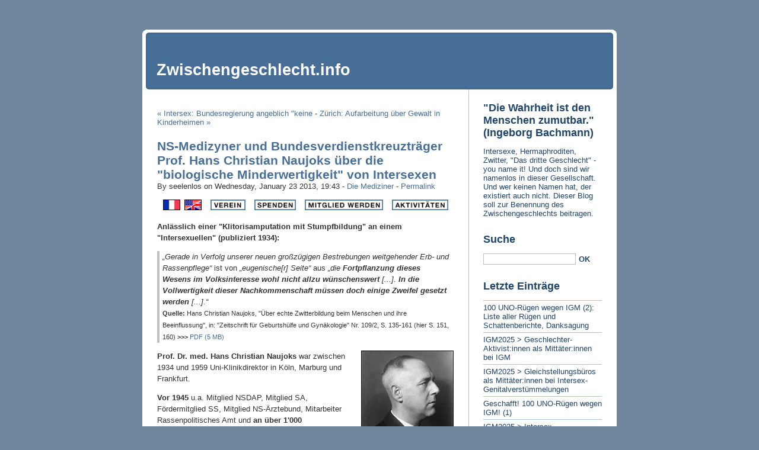

--- FILE ---
content_type: text/html; charset=UTF-8
request_url: https://blog.zwischengeschlecht.info/post/2013/01/23/Naujoks-biologische-Minderwertigkeit-von-Intersexen
body_size: 9273
content:
<!DOCTYPE html>
<html lang="de">
<head>
	
  
		<meta charset="UTF-8" />

		
  <title>NS-Medizyner und Bundesverdienstkreuzträger Prof. Hans Christian Naujoks über die &quot;biologische Minderwertigkeit&quot; von Intersexen - Zwischengeschlecht.info</title>
	<!-- head-title -->

		
			<meta name="copyright" content="V.i.S.d.P.: seelenlos_at_ssi-media.com" />
			
				<meta name="ROBOTS" content="INDEX, FOLLOW" />
				<!-- meta-robots -->
			
  <meta name="description" lang="en" content="Anlässlich einer &quot;Klitorisamputation mit Stumpfbildung&quot; an einem &quot;Intersexuellen&quot; (publiziert 1934): „Gerade in Verfolg unserer neuen großzügigen Bestrebungen" />
  <meta name="author" content="seelenlos" />
  <meta name="date" content="2013-01-23T19:43:00+01:00" />
	<!-- meta-entry -->
			<!-- head-meta -->

		
  <link rel="contents" href="https://blog.zwischengeschlecht.info/archive" title="Archives" />
  
  <link rel="next" href="https://blog.zwischengeschlecht.info/post/2013/01/26/Zurich-Aufarbeitung-%C3%BCber-Gewalt-in-Kinderheimen-gefordert"
  title="Zürich: Aufarbeitung über Gewalt in Kinderheimen gefordert, Betroffene als Versuchskaninchen für die Pharmaindustrie (1)" />

  <link rel="prev" href="https://blog.zwischengeschlecht.info/post/2013/01/19/Intersex%3A-Bundesregierung-keine-Meinung-zu-Genitalverstummelungen"
  title="Intersex: Bundesregierung angeblich &quot;keine Meinung&quot; zu Genitalverstümmelungen, 10-Jährige für Aufbewahrung ihrer Krankenakten selbst verantwortlich" />

  <link rel="alternate" type="application/atom+xml" title="Atom 1.0" href="https://blog.zwischengeschlecht.info/feed/atom" />
	<!-- head-linkrel -->

		<link rel="stylesheet" type="text/css" href="/themes/default/style.css" media="screen" />
<link rel="stylesheet" type="text/css" href="https://blog.zwischengeschlecht.info/?pf=print.css" media="print" />

  <script src="https://blog.zwischengeschlecht.info/?pf=jquery/3.4.1/jquery.js"></script>
<script src="https://blog.zwischengeschlecht.info/?pf=util.js"></script>



<link rel="stylesheet" href="/public/blowup-css/default.css" type="text/css" />
	

  	<!-- html-head -->
</head>
<body class="dc-post">
	
		<div id="page">
			
				
  
  
					<div id="top" role="banner">
  <h1><span><a href="https://blog.zwischengeschlecht.info/">Zwischengeschlecht.info</a></span></h1>

  </div>

<p id="prelude" role="navigation"><a href="#main">To content</a> |
<a href="#blognav">To menu</a> |
<a href="#search">To search</a></p>

				
	<!-- page-top -->

				<div id="wrapper">
					
						<div id="main" role="main">
							
								
																	
								<div id="content">
									
  <p id="navlinks">
    <a href="https://blog.zwischengeschlecht.info/post/2013/01/19/Intersex%3A-Bundesregierung-keine-Meinung-zu-Genitalverstummelungen"
    title="Intersex: Bundesregierung angeblich &quot;keine Meinung&quot; zu Genitalverstümmelungen, 10-Jährige für Aufbewahrung ihrer Krankenakten selbst verantwortlich" class="prev">&#171; Intersex: Bundesregierung angeblich &quot;keine</a>
     <span>-</span> <a href="https://blog.zwischengeschlecht.info/post/2013/01/26/Zurich-Aufarbeitung-%C3%BCber-Gewalt-in-Kinderheimen-gefordert"
    title="Zürich: Aufarbeitung über Gewalt in Kinderheimen gefordert, Betroffene als Versuchskaninchen für die Pharmaindustrie (1)" class="next">Zürich: Aufarbeitung über Gewalt in Kinderheimen &#187;</a>
  </p>

  <div id="p712" class="post" role="article">
    <h2 class="post-title">NS-Medizyner und Bundesverdienstkreuzträger Prof. Hans Christian Naujoks über die &quot;biologische Minderwertigkeit&quot; von Intersexen</h2>

    <p class="post-info">By seelenlos    on Wednesday, January 23 2013, 19:43        - <a href="https://blog.zwischengeschlecht.info/category/Die-Mediziner">Die Mediziner</a>
        - <a href="https://blog.zwischengeschlecht.info/post/2013/01/23/Naujoks-biologische-Minderwertigkeit-von-Intersexen">Permalink</a>
    </p>

    
    
    
    <div class="post-content"><p style="text-align: center;"><a href="http://zwischengeschlecht.org/post/Pages-Francaises"><img alt="Français" src="https://blog.zwischengeschlecht.info/public/sprache_fr.png" style="width: 29px; height: 18px;" title="Français" /></a><img alt="" src="https://blog.zwischengeschlecht.info/public/navbar_spacer_kl.png" /><a href="https://StopIGM.org"><img alt="English" src="https://blog.zwischengeschlecht.info/public/sprache_en.png" style="width: 29px; height: 18px;" title="English" /></a><img alt="" src="https://blog.zwischengeschlecht.info/public/navbar_spacer_gr.png" /><a href="http://zwischengeschlecht.org/"><img alt="Verein Zwischengeschlecht.org" src="https://blog.zwischengeschlecht.info/public/VEREIN.png" style="width: 59px; height: 18px;" title="Verein Zwischengeschlecht.org" /></a><img alt="" src="https://blog.zwischengeschlecht.info/public/navbar_spacer_gr.png" /><a href="http://zwischengeschlecht.org/post/Spenden"><img alt="Spenden" src="https://blog.zwischengeschlecht.info/public/SPENDEN_db.png" style="width: 70px; height: 18px;" title="Spenden" /></a><img alt="" src="https://blog.zwischengeschlecht.info/public/navbar_spacer_gr.png" /><a href="http://zwischengeschlecht.org/category/Verein"><img alt="Mitglied werden" src="https://blog.zwischengeschlecht.info/public/MITGLIED-WERDEN_db.png" style="width: 132px; height: 18px;" title="Mitglied werden" /></a><img alt="" src="https://blog.zwischengeschlecht.info/public/navbar_spacer_gr.png" /><a href="http://zwischengeschlecht.org/tag/Aktivitaeten"><img alt="Aktivitäten" src="https://blog.zwischengeschlecht.info/public/AKTIVITAETEN_db.png" style="width: 95px; height: 18px;" title="Aktivitäten" /></a></p>

<p><strong>Anlässlich einer "Klitorisamputation mit Stumpfbildung" an einem "Intersexuellen" (publiziert 1934):</strong></p>

<blockquote>
<p><em>„Gerade in Verfolg unserer neuen großzügigen Bestrebungen weitgehender Erb- und Rassenpflege“</em> ist von <em>„eugenische[r] Seite“</em> aus <em>„die <strong>Fortpflanzung dieses Wesens im Volksinteresse wohl nicht allzu wünschenswert</strong> [...]. <strong>In die Vollwertigkeit dieser Nachkommenschaft müssen doch einige Zweifel gesetzt werden</strong> [...].“</em><br />
<small><strong>Quelle:</strong> Hans Christian Naujoks, "Über echte Zwitterbildung beim Menschen und ihre Beeinflussung", in: "Zeitschrift für Geburtshülfe und Gynäkologie" Nr. 109/2, S. 135-161 (hier S. 151, 160) <strong>&gt;&gt;&gt;&nbsp;</strong><a href="https://stopigm.org/public/Naujoks_Genitalamputation_1934_web.pdf">PDF&nbsp;(5&nbsp;MB)</a>&nbsp;</small>&nbsp;</p>
</blockquote>

<p><img alt="" height="225" src="https://blog.zwischengeschlecht.info/public/hans_naujoks_genitalamputierer.jpg" style="margin: 0 0 0 1em; float: right;" title="hans_naujoks_genitalamputierer.jpg, Jul 2011" width="156" /></p>

<p><strong>Prof. Dr. med. Hans Christian Naujoks</strong> war zwischen 1934 und 1959 Uni-Klinikdirektor in Köln, Marburg und Frankfurt.</p>

<p><strong>Vor 1945</strong> u.a. Mitglied NSDAP, Mitglied SA, Fördermitglied SS, Mitglied NS-Ärztebund, Mitarbeiter Rassenpolitisches Amt und <strong>an über 1'000 Sterilisationen beteiligt</strong>. Naujoks' "bahnbrechende" Intersex-<strong>"Klitorisamputation mit Stumpfbildung"</strong> in Verbindung mit einer experimentellen hormonellen Fertilisierungsbehandlung von 1933 wurde noch 1996 in einer medizinischen Dissertation hervorgehoben.</p>

<p><strong>Nach 1945</strong> u.a. Präsident der Deutschen Gesellschaft für Gynäkologie (DGGG), die heute noch Intersex-Genitalverstümmelungen propagiert. Verfasste im Auftrag der Bundesärztekammer einen <em>"Leitfaden der Indikation der Schwangerschaftsunterbrechung"</em>, der den Grundstein legte zu den <strong><a href="/post/2013/01/27/Abtreibung-Indikation-intersexuelle-Missbildungen">heute noch üblichen Spätabtreibungen bei "Intersex-Diagnosen"</a></strong> – <em>"auf Grund [...] der Gefahr intersexueller Mißbildungen des Fetus (Virilisierung, Pseudohermaphroditismus)"</em>.</p>

<p><strong>&gt;&gt;&gt; <a href="/post/2011/07/20/Deutscher-Ethikrat-rassistisch-motivierte-Operationen-an-Intersexuellen-Naujoks">Prof. Dr. Hans Christian Naujoks – deutscher Genitalabschneider</a> &nbsp;<br />
&nbsp;&nbsp;&nbsp;&nbsp;&nbsp;&nbsp;&nbsp; <strong><a href="https://blog.zwischengeschlecht.info/post/2011/07/20/Deutscher-Ethikrat-rassistisch-motivierte-Operationen-an-Intersexuellen-Naujoks">mit "lückenloser" Karriere und Wirkung vor und nach 1945</a></strong>&nbsp;&nbsp; </strong></p>

<p><strong>&gt;&gt;&gt; <a href="https://blog.zwischengeschlecht.info/post/2012/06/21/Intersex-Typ-Schizoid-Weibel-Frauenheilkunde-1944">NS-Diagnose "Intersex-Typus (Schizoid)" - Prof. Dr. Wilhem Weibel (1944)</a>&nbsp;&nbsp;&nbsp; </strong></p>

<p><strong>&gt;&gt;&gt; <a href="https://blog.zwischengeschlecht.info/post/2009/05/23/Zwangskastrationen-an-Zwittern%3A-Keine-Mutanten-zuchten">"Wir wollen in Deutschland keine Mutanten züchten" (2003)</a>&nbsp;&nbsp;&nbsp; </strong></p></div>

      </div>

  

  
  
  
  
  	<!-- main-content -->
								</div> <!-- End #content -->
								<!-- wrapper-main -->
						</div> <!-- End #main -->

						
							<div id="sidebar" role="complementary">
								<div id="blognav">
									<div class="widget text ">
<h2>&quot;Die Wahrheit ist den Menschen zumutbar.&quot; (Ingeborg Bachmann)</h2><p>Intersexe, Hermaphroditen, Zwitter, "Das dritte Geschlecht" - you name it! Und doch sind wir namenlos in dieser Gesellschaft. Und wer keinen Namen hat, der existiert auch nicht. Dieser Blog soll zur Benennung des Zwischengeschlechts beitragen.</p>
</div>
<div class="widget" id="search">
<h2><label for="q">Suche</label></h2><form action="https://blog.zwischengeschlecht.info/" method="get" role="search"><p><input type="text" size="10" maxlength="255" id="q" name="q" value=""  aria-label="Search"/> <input type="submit" class="submit" value="ok" title="Search" /></p></form>
</div>
<div class="widget lastposts ">
<h2>Letzte Einträge</h2><ul><li><a href="https://blog.zwischengeschlecht.info/post/2025/05/02/100-UNO-Rugen-Liste-NGO-Berichte-Danksagung">100 UNO-Rügen wegen IGM (2): Liste aller Rügen und Schattenberichte, Danksagung</a></li><li><a href="https://blog.zwischengeschlecht.info/post/2025/04/23/Geschlechter-Aktivistinnen-als-Mittaterinnen-bei-IGM">IGM2025 &gt; Geschlechter-Aktivist:innen als Mittäter:innen bei IGM</a></li><li><a href="https://blog.zwischengeschlecht.info/post/2025/04/22/Gleichstellungsburos-als-IGM-Mittater%3Ainnen">IGM2025 &gt; Gleichstellungsbüros als Mittäter:innen bei Intersex-Genitalverstümmelungen</a></li><li><a href="https://blog.zwischengeschlecht.info/post/2025/04/20/100-UNO-Rugen-wegen-Intersex-Genitalverstummelung">Geschafft! 100 UNO-Rügen wegen IGM! (1)</a></li><li><a href="https://blog.zwischengeschlecht.info/post/2025/04/13/IGM2025-Intersex-Genitalverstummelung-in-der-Schweiz">IGM2025 &gt; Intersex-Genitalverstümmelung in der Schweiz (1)</a></li><li><a href="https://blog.zwischengeschlecht.info/post/2025/02/20/Medizinischer-Backlash-gegen-Intersex-Menschenrechte-in-der-Schweiz">Mediziner:innen Backlash gegen Intersex-Menschenrechte in der Schweiz</a></li><li><a href="https://blog.zwischengeschlecht.info/post/2025/01/25/Strategien-von-IGM-%C3%84rzt%3Ainnen-zur-Verhinderung-von-Intersex-Menschenrechten">Strategien von IGM-Ärzt:innen zur Verhinderung von Intersex-Menschenrechten</a></li><li><a href="https://blog.zwischengeschlecht.info/post/2025/01/15/2025-Bald-100-UNO-R%C3%BCgen-wegen-IGM%21">2025 &gt; Bald 100 UNO-Rügen wegen IGM!</a></li><li><a href="https://blog.zwischengeschlecht.info/post/2024/12/29/Sch%C3%A4dliche-Praktiken-und-Gewalt-gegen-Intersex-Menschen%3A-Bericht-an-den-UNO-Hochkommissar">&quot;Schädliche Praktiken und Gewalt gegen Intersex-Menschen&quot;: Bericht an den UNO-Hochkommissar</a></li><li><a href="https://blog.zwischengeschlecht.info/post/2023/12/18/CH-Standerat-18-12-2023-Tag-der-Schande">CH &gt; Ständerat, 18.12.2023: &quot;Tag der Schande&quot;</a></li></ul>
</div>
<div class="widget categories ">
<h2>Kategorien</h2><ul><li><a href="https://blog.zwischengeschlecht.info/category/FORDERUNGEN">Forderungen</a> <span>(335)</span></li><li><a href="https://blog.zwischengeschlecht.info/category/Trauma-Opferrolle-Befreiung">Trauma, Opferrolle, Befreiung</a> <span>(11)</span></li><li><a href="https://blog.zwischengeschlecht.info/category/Ich">Ich</a> <span>(17)</span></li><li><a href="https://blog.zwischengeschlecht.info/category/Die-anderen">Die anderen</a> <span>(227)</span></li><li><a href="https://blog.zwischengeschlecht.info/category/Die-Medien">Die Medien</a> <span>(468)</span></li><li class="category-current"><a href="https://blog.zwischengeschlecht.info/category/Die-Mediziner">Die Mediziner</a> <span>(245)</span></li><li><a href="https://blog.zwischengeschlecht.info/category/Intersex-Art">Intersex Art</a> <span>(6)</span></li><li><a href="https://blog.zwischengeschlecht.info/category/Administratives">Administratives</a> <span>(4)</span></li></ul>
</div>
<div class="widget selected ">
<h2>Auslese</h2><ul> <li><a href="https://blog.zwischengeschlecht.info/post/2007/12/11/Die-Rede-von-der-psychischen-Intersexualitat">Die Rede von der &quot;psychischen Intersexualität&quot;</a></li>  <li><a href="https://blog.zwischengeschlecht.info/post/2008/01/24/Instrumentalisierung-von-Zwittern%3A-Kritik-aus-2002">&quot;Überschuss von Projektion&quot; - Georg Klauda zur Instrumentalisierung von Zwittern durch LGBT (2002)</a></li>  <li><a href="https://blog.zwischengeschlecht.info/post/2008/02/07/Sieg-fur-Christiane-Volling">Sieg für Christiane Völling!!!</a></li>  <li><a href="https://blog.zwischengeschlecht.info/post/2008/03/22/Faule-Eier-fur-die-Bundesregierung">Faule Eier für &quot;die Bundesregierung&quot;!</a></li>  <li><a href="https://blog.zwischengeschlecht.info/post/2008/05/28/Alle-Menschen-waren-ursprunglich-Zwitter">Intersex: Alle Menschen waren ursprünglich Zwitter ...</a></li>  <li><a href="https://blog.zwischengeschlecht.info/post/2008/06/02/Stockholm-under-Water">Stockholm under Water</a></li>  <li><a href="https://blog.zwischengeschlecht.info/post/2008/12/04/Weltweit-grosste-Zwitter-Studie-straft-Bundesregierung-Lugen">Weltweit größte Zwitter-Studie straft Bundesregierung Lügen!</a></li>  <li><a href="https://blog.zwischengeschlecht.info/post/2010/10/11/Kinderkliniken-Euro-8175-Reingewinn-pro-Genitalverst%C3%BCmmelung">Kinderkliniken: € 8175,12 Reingewinn pro Genitalverstümmelung (Eckhard Korsch, Vortrag zum DSD Consensus Statement, APE 2006)</a></li>  <li><a href="https://blog.zwischengeschlecht.info/post/2011/10/04/Ausklammerung-Hypospadie-unethisch">IGM 1: Warum eine Diskussion um die Beendigung kosmetischer Genitaloperationen an Intersex-Kindern unter Ausklammerung von &quot;Hypospadiekorrekturen&quot; unethisch ist</a></li>  <li><a href="https://blog.zwischengeschlecht.info/post/2012/03/23/Genitalverstuemmelung-typische-Diagnosen-und-Eingriffe">Intersex-Genitalverstümmelungen (IGMs) in Kinderkliniken: Typische Diagnosen und Eingriffe</a></li>  <li><a href="https://blog.zwischengeschlecht.info/post/2014/05/25/Krege-Intersex-Leitlinie-Interview">D &gt; Neue Intersex-Leitlinie: Änderungen nur dank &quot;massiver Anklagen von Betroffenen in der Öffentlichkeit&quot; (Prof. Susanne Krege auf rbb)</a></li>  <li><a href="https://blog.zwischengeschlecht.info/post/2013/11/11/N%C3%BCrnberger-Nachrichten-Zwitterprozess-Uniklinik-Erlangen">26.02.2015 &gt; &quot;2. Zwitterprozess&quot; in Nürnberg: Michaela Raab bringt Uniklinik Erlangen vor Gericht!</a></li>  <li><a href="https://blog.zwischengeschlecht.info/post/2009/08/23/Zwitter-und-progressive-LGBTs-gegen-Vereinnahmung">Zwitter und progressive LGBTs gegen Intersex-Vereinnahmung</a></li>  <li><a href="https://blog.zwischengeschlecht.info/post/2010/07/31/Intersex-Genitalverstuemmelungen-Genealogie">Intersex-Genitalverstümmelungen in Kinderkliniken - eine Genealogie</a></li>  <li><a href="https://blog.zwischengeschlecht.info/post/2023/11/08/FHK-IAD-2023">Intersex-Genitalverstümmelung und akademische (Mit-)Täterinnenschaft - Präsentation @ Feministisches Hochschulkollektiv Zürich, 8.11.23</a></li> </ul>
</div>
								</div> <!-- End #blognav -->
								<div id="blogextra">
									<div class="widget links ">
<h2>Links</h2><h3>Selbsthilfe-Organisationen</h3>
<ul><li><a href="http://intersex.ch/" title="Intersex Schweiz Selbsthilfe">intersex.ch</a></li>
<li><a href="http://vimoe.at/" title="Verein Intersexueller Menschen Österreich">Intersex Österreich (VIMÖ)</a></li>
<li><a href="http://xy-frauen.de/" title="XY-Frauen Selbsthilfe">XY-Frauen</a></li>
<li><a href="http://intersexuelle-menschen.net/" title="Der deutsche Verein für Intersexuelle Menschen, initiiert von den XY-Frauen">Intersexuelle Menschen e.V.</a></li>
<li><a href="http://si-global.ch/" title="Verein Selbsthilfe Intersexualität">Elterngruppe Schweiz</a></li>
<li><a href="http://www.47xxy-klinefelter.de/" title="47xxy klinefelter syndrom e.v.">47xxy klinefelter syndrom e.v.</a></li>
<li><a href="http://www.klinefelter.de/" title="Deutsche Klinefelter-Syndrom Vereinigung e.V.">Klinefelter Deutschland</a></li>
<li><a href="http://www.klinefelter.ch/" title="Verein Klinefelter-Syndrom Schweiz">Klinefelter Schweiz</a></li>
<li><a href="http://www.klinefelter.at/" title="Österreichische Klinefelter &amp; Trisomie X-Syndrom Gruppe">Klinefelter Österreich</a></li>
<li><a href="http://www.swyer.de/" title="Swyer Deutschland">Swyer-Kontaktgruppe</a></li>
<li><a href="http://www.turner-syndrom.de/" title="Turner Syndrom-Vereinigung Deutschland e.V.">Turner Syndrom-Vereinigung</a></li>
<li><a href="https://www.ags-initiative.de/" title="AGS Eltern- und Patienteninitiative e.V. - WARNUNG: propagiert kosmetische GenitalOPs an Kindern!">AGS Deutschland Eltern Patienten (propagiert ZwangsOPs)</a></li>
<li><a href="http://www.ags-initiative.ch/" title="Ableger der AGS-Eltern- und Patienteninitiative  - WARNUNG: propagiert kosmetische GenitalOPs an Kindern!">AGS Schweiz Eltern Patienten (propagiert ZwangsOPs)</a></li>
</ul>
<h3>Intersex-Informationen</h3>
<ul><li><a href="http://zwischengeschlecht.org" title="Unterstützt den Kampf der Zwitter um Selbstbestimmung und gegen genitale Zwangsoperationen!">Zwischengeschlecht.org</a></li>
<li><a href="http://kastrationsspital.ch" title="Krebslüge &amp; Zwangskastrationen an Zwittern">Kastrationsspital.ch</a></li>
<li><a href="http://intersex.schattenbericht.org" title="Schattenbericht CEDAW 2008 von Intersexuelle Menschen e.V.">intersex.schattenbericht.org</a></li>
<li><a href="http://intersex.hypotheses.org/" title="Männlich-weiblich-zwischen. Auf dem Weg zu einer langen Geschichte geschlechtlich uneindeutiger Körper">Intersex + Geschichte</a></li>
<li><a href="http://www.wuala.com/InterArchiv/Öffentliches Archiv zum Thema Intersexualität/" title="Öffentliches Archiv zum Thema Intersexualität">InterArchiv</a></li>
<li><a href="http://web.archive.org/web/20010604023938/home.t-online.de/home/aggpg/nurtext.htm" title="Arbeitsgruppe gegen Gewalt in der Pädiatrie und Gynäkologie, gegründet 1996 von Michel Reiter und Heike Bödeker (aggpg.de, Stand 2001, via archive.org)">AGGPG</a></li>
<li><a href="http://web.archive.org/web/20020118183438/http://home.t-online.de/home/aggpg/chron.htm" title="Publikationen und Vorträge von Michel Reiter u.a.m. auf aggpg.de (bis 20. Jan 2002, via archive.org)">AGGPG Texte</a></li>
<li><a href="http://web.archive.org/web/20040825233535/http://www.postgender.de/postgender/chronik_text.html" title="Postgender.de, von Michel Reiter (Jun 05 2002 - Sep 24 2004, via archive.org)">postgender.de: Alle Texte</a></li>
<li><a href="http://www.nord-com.net/michel.reiter/" title="Von Michel Reiter, neue Texte, begrenztes Archiv">Postgender neue Seite</a></li>
<li><a href="https://web.archive.org/web/20081025031628/http://hometown.aol.de/querkreuzer/QKNews0107.htm" title="Was Mediziner uns vorenthalten, erfahren Sie hier.">Querkreuzer (archive.org)</a></li>
<li><a href="http://transray.com/search.php?at=1&amp;id[]=2950" title="Intersex-Einträge bei transray - information system for transsexual matters">Intersex-Einträge bei transray</a></li>
<li><a href="http://suche.bundestag.de/search.do?tab=all&amp;forceTab=true&amp;sort=dd&amp;hib=&amp;queryAll=&amp;datumBis=+&amp;datumVon=+&amp;resultsPerPage=10&amp;service=&amp;prevSectionFilter=&amp;queryNone=&amp;queryOne=intersexuell+intersexuelle+intersexintersexualit%C3%A4t&amp;language=de" title="Suche in Dokumenten des deutschen Bundestags">Intersex im Bundestag</a></li>
<li><a href="http://news.google.com/news?q=intersex+OR+intersexuell+OR+intersexuelle+OR+intersexuellen+OR+intersexualit%C3%A4t&amp;ie=UTF-8&amp;nolr=1&amp;scoring=n" title="Google Nachrichtensuche">Intersex-News-Feed</a></li>
</ul>
<h3>Intersex-Foren</h3>
<ul><li><a href="http://zwitterforum.ath.cx/index.php" title="Das Hermaphroditforum der ersten Stunde">Hermaphroditforum</a></li>
<li><a href="http://www.intersexions.org/forum-fr-deutschsprachige-mitglieder-c5/" title="Forum der Organisation Intersex International">Intersexions.org</a></li>
<li><a href="http://www.intersexuelle-menschen.net/IMEVForum/" title="Forum von Intersexuelle Menschen e.V. &quot;für intersexuellen Aktivismus&quot;">Neues IMeV-Forum</a></li>
<li><a href="http://www.intersex-menschen-xyfrauen.de/phpBB2/index.php" title="(offline)">Forum für intersexuelle Menschen</a></li>
<li><a href="http://web.archive.org/web/20071204205606/http://www.netzwerk-is.uk-sh.de/forumIS/index.php" title="(offline)">Forum Netzwerk Intersexualität</a></li>
</ul>
<h3>Intersex-Blogs</h3>
<ul><li><a href="http://web.archive.org/web/*/http://livingintersex.twoday.net/" title="Pubertäre Nachtgedanken und vieles mehr für Intersexuelle der jüngeren Generation (via archive.org)">Living Intersex?!</a></li>
<li><a href="http://kittyszuhause.twoday.net/" title="Kittys Blog">Kitty ISt zuhause</a></li>
<li><a href="https://web.archive.org/web/20120422193443/http://www.nord-com.net/michel.reiter/postgender/drehbuch.htm" title="Michel Reiter">Intersex and more</a></li>
<li><a href="http://genderfreenation.wordpress.com/" title="Ins Krommingas Blog">GenderFreeBlog</a></li>
<li><a href="http://zwitter.twoday.net/" title="Teamblog Intersexueller">Zwitter + Friends</a></li>
<li><a href="http://zwischi.blogspot.com">Zwischi</a></li>
<li><a href="http://isart.twoday.net" title="Blog von Alex Jürgen">IS-Art</a></li>
<li><a href="https://web.archive.org/web/http://dickless.twoday.net/" title="Alex Jürgens Blog">Dickless</a></li>
<li><a href="https://web.archive.org/web/20181225231510/http://lichterkoenigin.twoday.net/" title="lichterkoenigins blog">lichterkoenigin</a></li>
<li><a href="http://oii-deutsch.blogspot.com/" title="Organisation Intersex International Blog Deutsch">OII Blog</a></li>
</ul>
<h3>Intersex-Homepages</h3>
<ul><li><a href="http://www.hermaphroditos.de/" title="Homepage von Garou Raphael">Hermaphrodite, Zwitter online</a></li>
<li><a href="http://genderfreenation.de" title="Ins A Krommingas Homepage">Gender Free Nation</a></li>
<li><a href="http://www.dusty51.de.tl/" title="Homepage von Karim Merah &quot;Dusty&quot;">Homepage von Karim &quot;Dusty&quot;</a></li>
</ul>
<h3>Filme und Sonstiges</h3>
<ul><li><a href="http://www.das-verordnete-geschlecht.de/" title="Dokfilm mit Michel Reiter und Elisabeth Müller, 2001">Das verordnete Geschlecht</a></li>
<li><a href="http://web.archive.org/web/20081207004912/http://www.tintenfischalarm.at/?id=film" title="Dokumentarfilm über Alex Jürgen">Tintenfischalarm</a></li>
<li><a href="http://www.die-katze-ist-kein-vogel.de/" title="Ein visuelles Hörstück von Melanie Jilg">Die Katze wäre eher ein Vogel</a></li>
<li><a href="http://www.xenixfilm.ch/de/film_info.php?ID=679" title="Spielfilm über junge Zwischengeschlechtliche von Lucia Puenzo">XXY - der Film</a></li>
<li><a href="http://www.101intersex.de/" title="Homepage zum Ausstellungsprojekt">1-0-1 [one 'o one] intersex</a></li>
<li><a href="http://zwitter.spreadshirt.net/" title="T-Shirts, Taschen, Mützen usw.">Der Zwitter Shop</a></li>
</ul>
<h3>Andere Verdächtige</h3>
<ul><li><a href="http://bodyfascist.com/" title="Seelenlos' Blog (auf englisch)">Am I a body fascist?</a></li>
<li><a href="http://PigBrother.info" title="Gegen Polizeigewalt und Zensur, von Seelenlos &amp; Ärger">PigBrother.info</a></li>
<li><a href="http://faz-community.faz.net/blogs/biopolitik/default.aspx" title="Blog auf FaZ-Online">Oliver Tolmein: Biopolitik</a></li>
<li><a href="http://sokipan.twoday.net/">Sokipan</a></li>
<li><a href="http://blog.neuroplastic.info/">Neuroplastic</a></li>
<li><a href="http://yeahpope.blogsport.de">Yeah Pope</a></li>
<li><a href="http://www.free-blog.in/intersex/">Intersexualität</a></li>
<li><a href="http://genderbefreit.blogspot.com/" title="Lukas Transmission-Blog">Transmission</a></li>
<li><a href="http://libelle.blogsport.de">Social Critique</a></li>
<li><a href="http://fmt.blogsport.de/2008/12/09/erster-eintrag/">frauen mädchen transgender</a></li>
<li><a href="http://nachdenklich.blogsport.de/">nachdenklich</a></li>
<li><a href="http://www.antipsychiatrie.de/">antipsychiatrie.de</a></li>
<li><a href="http://www.swiss1.net/1ftpdemokratie/">Nieder mit der Demokratie</a></li>
<li><a href="http://www.kopfundherz.blogspot.com/">Kopf und Herz</a></li>
<li><a href="http://queer-o-mat.de/">queer-o-mat</a></li>
<li><a href="http://norbert.denef.com/">Sexueller Missbrauch</a></li>
<li><a href="http://www.psychex.ch/">Psychex</a></li>
<li><a href="http://loewin.wordpress.com/">Weiblich.Bärtig.Glücklich.</a></li>
<li><a href="http://familieschaedeli.ch">Familie Schädeli</a></li>
<li><a href="http://maedchenmannschaft.net/">Maedchenmannschaft</a></li>
<li><a href="http://www.michael-toengi.ch/">Michael Töngi</a></li>
<li><a href="http://veh-ev.info/">Ehemalige Heimkinder e.V.</a></li>
<li><a href="http://www.genderwiki.de/">Gender@Wiki</a></li>
<li><a href="http://filipspagnoli.wordpress.com/">Human Rights Etc.</a></li>
<li><a href="http://www.hemi-port.ch/seelenbrand/content07/Texte/index_texte.html">Seelenbrand Texte</a></li>
<li><a href="http://www.aerzte-fuer-das-leben.de/">Ärzte für das Leben e.V.</a></li>
<li><a href="http://users.erols.com/mwhite28/20centry.htm#war">Man-made Megadeaths</a></li>
<li><a href="http://suendikat.ch">Sündikat</a></li>
<li><a href="http://www.kinderrechte-ins-grundgesetz.de/">Kinderrechte ins Grundgesetz</a></li>
<li><a href="http://entdinglichung.wordpress.com">Entdinglichung</a></li>
<li><a href="http://www.die-bpe.de/">Psychiatrie Erfahrene</a></li>
<li><a href="http://geleeroyale.twoday.net">Flegeljahre einer Königin</a></li>
<li><a href="http://grueneslicht.blogage.de">Grünes Licht</a></li>
<li><a href="http://troublex.blogsport.de/">Trouble X</a></li>
<li><a href="http://cafenegation.blogsport.de/">café négation</a></li>
<li><a href="http://www.psychiatrie-erfahrene.de/">Zwangspsychiatrie</a></li>
<li><a href="http://www.patverfue.de/">PatVerfü.de</a></li>
<li><a href="http://queerbeet.org/">Queerbeet</a></li>
<li><a href="http://netzwerkb.org/">netzwerkB</a></li>
<li><a href="http://www.netvibes.com/genderbibliothek/tab/Gendernetz">Gendernetz</a></li>
<li><a href="http://www.injusticefilm.tv/">Injustice Film TV</a></li>
<li><a href="http://prekaer.info/">prekaer.info</a></li>
<li><a href="http://www.maennerrat.de/">Männerrat</a></li>
<li><a href="http://die-ueberfluessigen.net">die überflüssigen</a></li>
<li><a href="http://www.taskforcefgm.de/">TaskForce FGM</a></li>
<li><a href="http://outofaction.net/">Out Of Action</a></li>
<li><a href="http://www.activist-trauma.net/">Activist Trauma Support</a></li>
<li><a href="http://badhairdaysandmore.blogspot.com/">Bad hair days</a></li>
<li><a href="http://maedchenblog.blogsport.de/">mädchenblog</a></li>
<li><a href="http://www.kritischebioethik.de/deutschland_home.html">Kritische Bioethik</a></li>
<li><a href="http://www.ssi-media.com/demokratie/index2.htm#5">Inquisition und Zwangspsychiatrie</a></li>
<li><a href="http://www.jetzt-reden-wir.org/">Jetzt reden wir!</a></li>
<li><a href="http://www.humanistische-union.de/">Humanistische Union</a></li>
<li><a href="http://humanrights.4hermaphrodites2.org">Human Rights 4 Hermaphrodites 2</a></li>
<li><a href="http://stop.genitalmutilation.org/">stop.genitalmutilation.org</a></li>
<li><a href="http://www.genitalautonomy.eu/">Genital Autonomy</a></li>
<li><a href="http://www.mendocomplain.com/">Men Do Complain</a></li>
<li><a href="http://schwulenreferat.blogsport.de/">SchwulenTrans*QueerReferat GI</a></li>
<li><a href="http://www.aufrecht.net/">aufrecht.net</a></li>
<li><a href="http://schwule-seite.de">schwule-seite.de</a></li>
<li><a href="http://www.femica.at">femica.at</a></li>
<li><a href="http://aflrmarburg.blogsport.de/">AFLR Marburg</a></li>
<li><a href="http://dasendedessex.de/">Das Ende des Sex</a></li>
<li><a href="http://www.historyofcircumcision.net/">History of Circumcision</a></li>
<li><a href="http://www.duogynonopfer.de/">duogynonopfer.de</a></li>
<li><a href="http://heterosexismushacken.blogsport.de/">HeteroSexismus hacken</a></li>
<li><a href="http://dritte-option.de/">dritte option</a></li>
<li><a href="http://antigenitalistischeoffensive2013.tumblr.com/">Antigenitalistische Offensive</a></li>
<li><a href="http://selbstbestimmung.ch/">selbstbestimmung.ch</a></li>
<li><a href="http://www.crossdresser-forum.de/phpBB3/viewforum.php?f=59">crossdresser-forum &gt; intersex</a></li>
<li><a href="http://www.netzwerk-praenataldiagnostik.de/">Netzwerk gegen Selektion durch Pränataldiagnostik</a></li>
</ul>

</div>
								</div> <!-- End #blogextra -->
							</div>
							<!-- wrapper-sidebar -->
						<!-- page-wrapper -->
				</div> <!-- End #wrapper -->

				
					<div id="footer" role="contentinfo">
  <p>Powered by <a href="https://dotclear.org/">Dotclear</a></p>
</div>


					<!-- page-footer -->
				<!-- body-page -->
		</div> <!-- End #page -->
		<!-- html-body -->
</body>
</html>


--- FILE ---
content_type: text/css
request_url: https://blog.zwischengeschlecht.info/public/blowup-css/default.css
body_size: 575
content:
body {
background-color:#6F869C;
color:#333333;
font-family:Arial, Helvetica, sans-serif;
background-image:url(/public/blowup-images/body-bg.png);
}
.post-tags li a:link, .post-tags li a:visited, .post-info-co a:link, .post-info-co a:visited {
color:#333333;
}
#page {
font-size:1.3em;
}
.post-content, .post-excerpt, #comments dd, #pings dd, dd.comment-preview {
line-height:1.5em;
}
#top h1 a {
color:#FFFFFF;
}
#top h1 {
font-size:2.1em;
font-family:"Trebuchet MS", Helvetica, sans-serif;
left:24px;
width:auto;
top:52px;
}
#top {
height:101px;
background-image:url(/public/blowup-images/page-t.png);
}
.day-date {
color:#AAAAAA;
font-family:Arial, Helvetica, sans-serif;
font-size:0em;
}
a {
color:#466E97;
}
a:visited {
color:#809BBA;
}
a:hover, a:focus, a:active {
color:#466E97;
}
#comment-form input, #comment-form textarea {
color:#466E97;
}
#comment-form input.preview {
color:#466E97;
}
#comment-form input.preview:hover {
background:#466E97;
border-color:#466E97;
}
#comment-form input.submit {
color:#466E97;
}
#comment-form input.submit:hover {
background:#466E97;
border-color:#466E97;
}
#sidebar {
font-family:Arial, Helvetica, sans-serif;
font-size:1.0em;
color:#20456C;
}
#sidebar h2 {
font-family:"Trebuchet MS", Helvetica, sans-serif;
font-size:1.4em;
color:#20456C;
}
#sidebar h3 {
font-family:"Trebuchet MS", Helvetica, sans-serif;
font-size:1.2em;
color:#20456C;
}
#sidebar ul {
border-top-color:#ADC5DC;
}
#sidebar li {
border-bottom-color:#ADC5DC;
}
#topnav ul {
border-bottom-color:#ADC5DC;
}
#sidebar li a {
color:#20456C;
}
#sidebar li a:visited {
color:#20456C;
}
#sidebar li a:hover, #sidebar li a:focus, #sidebar li a:active {
color:#20456C;
}
#search input {
color:#20456C;
}
#search .submit {
color:#20456C;
}
#search .submit:hover {
background:#20456C;
border-color:#20456C;
}
.post-title {
color:#466E97;
font-family:"Trebuchet MS", Helvetica, sans-serif;
font-size:1.6em;
}
.post-title a, .post-title a:visited {
color:#466E97;
}
#comments dd {
background-color:#FFFFFF;
color:#333333;
background-image:url(/public/blowup-images/comment-b.png);
}
#comments dd.me {
background-color:#FFFFFF;
color:#333333;
background-image:url(/public/blowup-images/commentmy-b.png);
}
#prelude, #prelude a {
color:#6F869C;
}
#footer p {
background-color:#6F869C;
color:#FFFFFF;
font-size:1em;
font-family:Arial, Helvetica, sans-serif;
}
#footer p a {
color:#FFFFFF;
}
#footer {
background-image:url(/public/blowup-images/page-b.png);
}
#comments dt {
background-image:url(/public/blowup-images/comment-t.png);
}
#comments dt.me {
background-image:url(/public/blowup-images/commentmy-t.png);
}


--- FILE ---
content_type: application/javascript
request_url: https://blog.zwischengeschlecht.info/?pf=util.js
body_size: 593
content:
'use strict';var getData=getData||function(id,clear=true){let data={};const element=document.getElementById(`${id}-data`);if(element){try{data=JSON.parse(element.textContent);if(clear){element.innerHTML='';}}catch(e){}}
return data;};var isObject=isObject||function isObject(item){return(item&&typeof item==='object'&&!Array.isArray(item));};var mergeDeep=mergeDeep||function(target,...sources){if(!sources.length)return target;const source=sources.shift();if(isObject(target)&&isObject(source)){for(const key in source){if(isObject(source[key])){if(!target[key])Object.assign(target,{[key]:{}});mergeDeep(target[key],source[key]);}else{Object.assign(target,{[key]:source[key]});}}}
return mergeDeep(target,...sources);};var getCookie=getCookie||function(name){let matches=document.cookie.match(new RegExp("(?:^|; )"+name.replace(/([\.$?*|{}\(\)\[\]\\\/\+^])/g,'\\$1')+"=([^;]*)"));return matches?decodeURIComponent(matches[1]):false;};var setCookie=setCookie||function(name,value,options={}){if(typeof options.expires==='number'){options.expires=new Date(Date.now()+options.expires*864e5);}
if(options.expires instanceof Date){options.expires=options.expires.toUTCString();}
let updatedCookie=encodeURIComponent(name)+"="+encodeURIComponent(value);for(let optionKey in options){updatedCookie+="; "+optionKey;let optionValue=options[optionKey];if(optionValue!==true){updatedCookie+="="+optionValue;}}
document.cookie=updatedCookie;};var deleteCookie=deleteCookie||function(name){setCookie(name,"",{'expires':-1});};